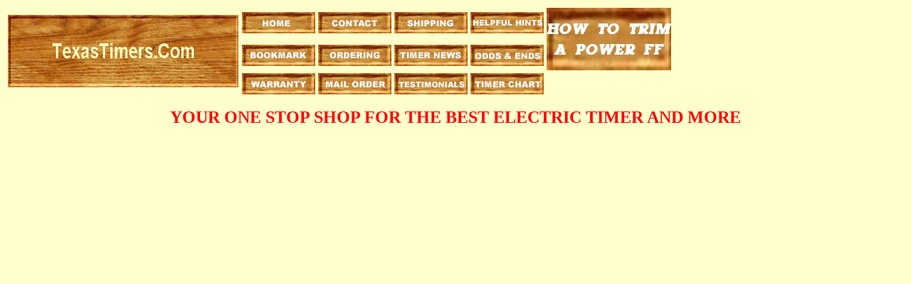

--- FILE ---
content_type: text/html
request_url: http://texastimers.com/banner.htm
body_size: 1008
content:
<html>

<head>
<meta name="GENERATOR" content="Microsoft FrontPage 6.0">
<meta name="ProgId" content="FrontPage.Editor.Document">
<meta http-equiv="Content-Type" content="text/html; charset=windows-1252">
<title>Banner</title>
<link rel="stylesheet" type="text/css" href="index.htm">
<link rel="stylesheet" type="text/css" href="style.css">
<base target="main">
</head>


<body>

<table width="807" height="102" border="0">

<tr valign=middle>

<td rowspan=3 width="328">
<img border="0" src="pictures/icons/titlebar_small.jpg" width="325" height="102"></td>

<td width="109" height="32" border="0"><a href="welcome.htm" target="main">
		<img border="0" src="pictures/icons/home.jpg" width="103" height="30"></a></td>
<td width="109" border="0"><a href="contact.htm" target="main">
		<img border="0" src="pictures/icons/contact.jpg" width="103" height="30"></a></td>
<td width="109" border="0"><a href="shipppingpolicy.htm" target="main">
		<img border="0" src="pictures/icons/shipping.jpg" width="103" height="30"></a></td>
<td width="131" border="0"><a href="helpful_hints.htm" target="main">
		<img border="0" src="pictures/icons/helpfulhints.jpg" width="103" height="30"></a></td>
<td width="160" border="0" height="80" valign="middle" rowspan="2">
<a href="trimming_high_power.htm">
<img border="0" src="pictures/icons/How%20to%20Trim.jpg" width="175" height="88"></a></td></tr>
		
<tr valign=middle>
<td width="109" height="32" border="0"><a href="frames_bookmark.htm" target="main">
        <img border="0" src="pictures/icons/bookmark.jpg" width="103" height="30"></a></td>
<td width="109" border="0"><a href="ordering.htm" target="main">
		<img border="0" src="pictures/icons/ordering.jpg" width="103" height="30"></a></td>
<td width="109" height="32" border="0"><a href="timer_news.htm" target="main">
		<img border="0" src="pictures/icons/timernews.jpg" width="103" height="30"></a></td>
<td width="131" border="0"><a href="odds_ends/odds_ends_main.htm" target="main">
		<img border="0" src="pictures/icons/odds_ends.jpg" width="103" height="30"> </a></td>
<td width="131" border="0">&nbsp;</td></tr>
		
<tr valign=middle>
<td width="109" height="32" border="0"><a href="warranty.htm" target="main">
		<img border="0" src="pictures/icons/warranty.jpg" width="103" height="30"></a></td>
<td width="109" border="0"><a href="ordering_by_mail.htm">
  		<img border="0" src="pictures/icons/mailorder.jpg" width="103" height="30"></a></td>
<td width="109" border="0"><a href="testimonials.htm" target="main">
        <img border="0" src="pictures/icons/testimonials.jpg" width="103" height="30"></a></td>
<td width="131" border="0"><a href="timer_selection_guide.htm" target="main">
		<img border="0" src="pictures/icons/timer_select.jpg" width="103" height="30"></a></td>
<td width="131" border="0">&nbsp;</td></tr>

</table>

<p align="center"><b><font face="Arial Black" size="5" color="#FF0000">YOUR ONE STOP SHOP FOR 
THE BEST ELECTRIC TIMER AND MORE</font></b></p>

</body>

</html>

--- FILE ---
content_type: text/html
request_url: http://texastimers.com/index.htm
body_size: 1140
content:
<html>

<head>
<title>Texas Timers</title>
<meta name="GENERATOR" content="Microsoft FrontPage 6.0">
<meta name="ProgId" content="FrontPage.Editor.Document">
<link rel="stylesheet" type="text/css" href="index.htm">
<link rel="stylesheet" type="text/css" href="style.css">
</head>
<frameset rows="188,*","*">
  <frame name="banner" scrolling="no" noresize target="main" src="banner.htm">
  <frameset cols="142,*">
    <frame name="contents" noresize target="main" src="menu.html">
    <frame name="main" target="_self" src="welcome.htm">
  </frameset>
  <noframes>
  <body>
<a href="https://www.hbags.ru/">replica handbags</a>
<a href="https://www.hbags.ru/">replica bags</a>
<a href="https://www.hbags.ru/">fake handbags</a>
<a href="https://www.hbags.ru/">fake bags</a>
  <p>Thank you for visiting TexasTimers.com</p>
  <p>We are sorry but this page requires frames (a newer browser than you are
  currently using).</p>
  <p>Please see h<a href="Http://www.netscape.com">ttp://www.netscape.com</a> or
  <a href="http://www.microsoft.com/ie">http://www.microsoft.com/ie</a> for
  update information.</p>
  <p>&nbsp;</p>
  <p>For information about ordering timers or accessories:</p>
  <p class="MsoNormal" style="tab-stops: center 116.35pt" align="center"><b style="mso-bidi-font-weight:normal"><span style="font-size:10.0pt">Texas
  Timers<p>
  </p>
  </span></b></p>
  <p class="MsoNormal" style="tab-stops: center 116.35pt" align="center"><b style="mso-bidi-font-weight:normal"><span style="font-size:10.0pt"><span style="mso-tab-count:1">&nbsp;</span>3317
  Pine Timbers Drive<p>
  </p>
  </span></b></p>
  <p class="MsoNormal" style="tab-stops: center 116.35pt" align="center"><span style="font-size:10.0pt"><b style="mso-bidi-font-weight:normal">
  Johnson City, TN 37604</b></span></p>
  <p class="MsoNormal" style="tab-stops: center 116.35pt" align="center"><b><span style="mso-bidi-font-weight: normal; font-size: 10.0pt">United
  States of America</span></b></p>
  <p align="center"><span style="font-size:10.0pt;
font-family:&quot;Times New Roman&quot;;mso-fareast-font-family:&quot;Times New Roman&quot;;
mso-ansi-language:EN-US;mso-fareast-language:EN-US;mso-bidi-language:AR-SA"><b style="mso-bidi-font-weight:normal">(</b><b style="mso-bidi-font-weight: normal; font-size: 10.0pt; font-family: Times New Roman; mso-fareast-font-family: Times New Roman; mso-ansi-language: EN-US; mso-fareast-language: EN-US; mso-bidi-language: AR-SA">423</b><b style="mso-bidi-font-weight:normal">)
  282-6423</b>
  </span>
  <p class="MsoNormal" align="center" style="text-align:center;tab-stops:center 117.55pt">Thank you</p>

  </body>
  </noframes>
</frameset>

</html>

--- FILE ---
content_type: text/css
request_url: http://texastimers.com/style.css
body_size: 350
content:
BODY {   background-color: #FFFFCC;}BODY,TD,TH,DIV,P {   font-family: arial,sans-serif;   'color: #6699cc;   font-size: 10pt;}BODY.menu {   background-color: #ffffff;   color: #6699cc;}H1 {   font-size: 18pt;}H2 {   font-size: 12pt;}A.quantity {   text-decoration: none;}.small {   font-size: 8pt;}A:link, A:visited, A:active {   color: #0000ff;}A:hover {   color: #ff0000;}.sic {   font-size: 8pt;}